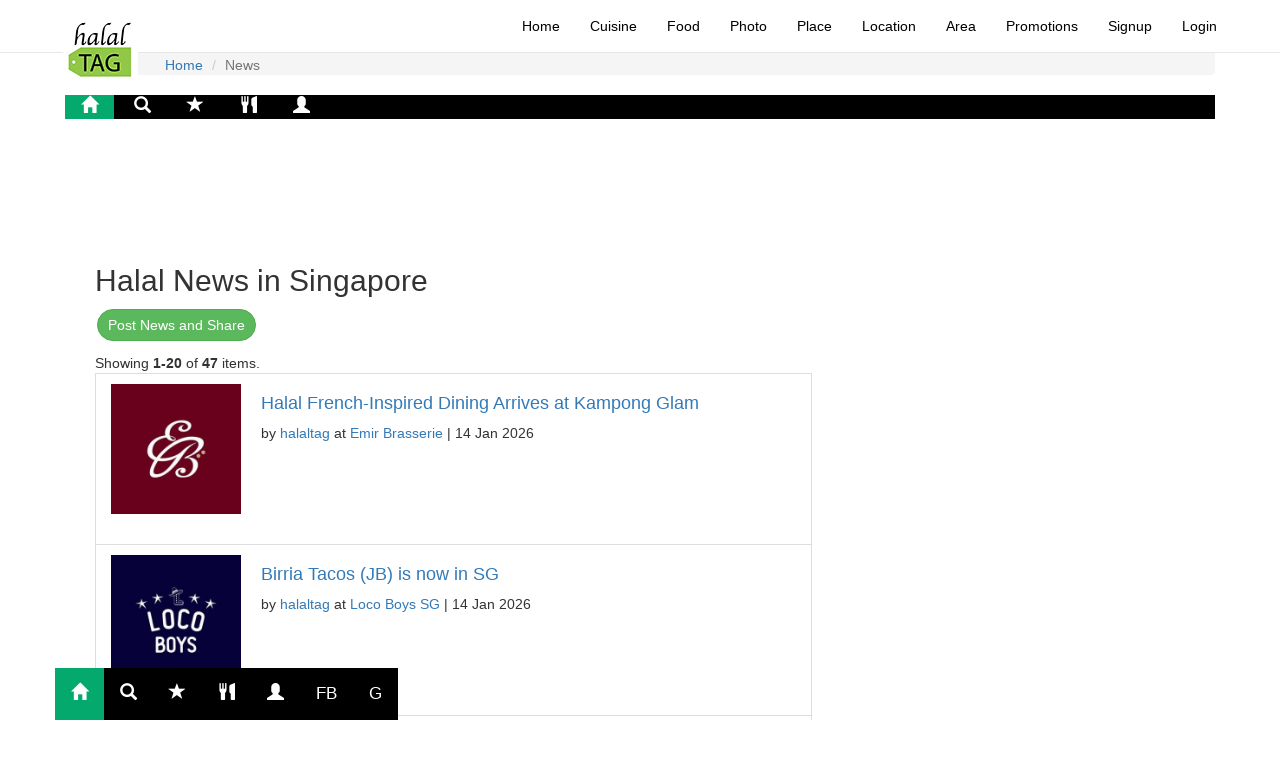

--- FILE ---
content_type: text/html; charset=UTF-8
request_url: https://www.halaltag.com/news
body_size: 3038
content:



<!DOCTYPE html>
<html lang="en-US">
<head>
    <meta charset="UTF-8">
    <meta name="viewport" content="width=device-width, initial-scale=1">
   
    <meta name="csrf-param" content="_csrf-frontend">
<meta name="csrf-token" content="JGbNIH5MYyUpwKO_aeFHa9UL3GmoKEDLmGTl2KlDErNOJ5trMjwXSx2IlcsYjiEM4mC_Xf5cLInwU4KbzzBW1Q==">
    <title>Halal Food News in Singapore</title>
    <meta name="description" content="News related to halal food in Singapore">
<link href="https://www.halaltag.com/news" rel="canonical">
<link href="/assets/cebec6c8/css/bootstrap.css" rel="stylesheet">
<link href="/css/all.min.css" rel="stylesheet">
<link href="/css/site.css" rel="stylesheet">	<link rel="stylesheet" href="https://cdnjs.cloudflare.com/ajax/libs/font-awesome/6.5.1/css/all.min.css">
	

		
	<script async src="https://pagead2.googlesyndication.com/pagead/js/adsbygoogle.js?client=ca-pub-0475478548561149"
     crossorigin="anonymous"></script>

<!-- Google tag (gtag.js) -->
<script async src="https://www.googletagmanager.com/gtag/js?id=G-5W8CXTSR65"></script>
<script>
  window.dataLayer = window.dataLayer || [];
  function gtag(){dataLayer.push(arguments);}
  gtag('js', new Date());

  gtag('config', 'G-5W8CXTSR65');
</script>


</head>
<body>



    <nav id="w1" class="navbar-default navbar-fixed-top navbar"><div class="container"><div class="navbar-header"><button type="button" class="navbar-toggle" data-toggle="collapse" data-target="#w1-collapse"><span class="sr-only">Toggle navigation</span>
<span class="icon-bar"></span>
<span class="icon-bar"></span>
<span class="icon-bar"></span></button><a class="navbar-brand" href="/"><img src="/images/halaltag.jpg" alt="Halal Tag"></a></div><div id="w1-collapse" class="collapse navbar-collapse"><ul id="w2" class="navbar-nav navbar-right nav"><li><a href="/">Home</a></li>
<li><a href="/cuisine">Cuisine</a></li>
<li><a href="/food">Food</a></li>
<li><a href="/photo">Photo</a></li>
<li><a href="/place">Place</a></li>
<li><a href="/location">Location</a></li>
<li><a href="/area">Area</a></li>
<li><a href="/promotion">Promotions</a></li>
<li><a href="/user/register">Signup</a></li>
<li><a href="/user/login">Login</a></li></ul></div></div></nav>	


	
<div class="wrap">
    
    <div class="container">	
	
	
		<div class="row">	
			<ul class="breadcrumb"><li><a href="/">Home</a></li>
<li class="active">News</li>
</ul>		
		</div>	
		<div class="row">	    	
		<!-- topbar -->
			<div class="topbar">
				<a class="active" href="/"><span class="glyphicon glyphicon-home"></span></a>
				<a href="/site/search"><span class="glyphicon glyphicon-search"></span></a>
								<a href="/site/tophalal"><span class="glyphicon glyphicon-star"></span></a> 
				<a href="/cuisine"><span class="glyphicon glyphicon-cutlery"></span></a> 
				<a href="/u/home"><span class="glyphicon glyphicon-user"></span></a> 

			</div> 
						</div>
		<!-- Flash Messages -->
		<div class="row">
            <div class="col-md-12">
			  
				

				
				
			
				

         
        
	   		<br>
	   
	    	          
               <div id="content" class="col-sm-8">
                    <div class="news-index">
<script>
 window.dataLayer = window.dataLayer || [];
 window.dataLayer.push({ 
 'pageType': 'newsindex' 
 });
 </script>
 <script async src="https://pagead2.googlesyndication.com/pagead/js/adsbygoogle.js?client=ca-pub-0475478548561149"
     crossorigin="anonymous"></script>
<!-- 320x100 -->
<ins class="adsbygoogle"
     style="display:inline-block;width:320px;height:100px"
     data-ad-client="ca-pub-0475478548561149"
     data-ad-slot="2956309552"></ins>
<script>
     (adsbygoogle = window.adsbygoogle || []).push({});
</script>    <h1>Halal News in Singapore</h1>

    <p>
        <a class="btn btn-success" href="/news/create">Post News and Share</a>    </p>
		
   <ul class="list-group">		
					<div id="w0" class="list-view"><div class="summary">Showing <b>1-20</b> of <b>47</b> items.</div>
<li class="list-group-item" data-key="50">
<div class="news">
   
<div class="media">
  
	<a href="/news/50"><img src=/images/place/2583-place.jpg alt="Emir Brasserie" width=150></a>	
	
	<h4> <a href="/news/50">Halal French-Inspired Dining Arrives at Kampong Glam</a> </h4>
	by <a href="/u/2">halaltag</a>  

	 at <a href="/place/2583">Emir Brasserie</a> | 
	14 Jan 2026 
 
</div>



</li>
<li class="list-group-item" data-key="49">
<div class="news">
   
<div class="media">
  
	<a href="/news/49"><img src=/images/place/2597-place.jpg alt="Loco Boys SG" width=150></a>	
	
	<h4> <a href="/news/49">Birria Tacos (JB) is now in SG</a> </h4>
	by <a href="/u/2">halaltag</a>  

	 at <a href="/place/2597">Loco Boys SG</a> | 
	14 Jan 2026 
 
</div>



</li>
<li class="list-group-item" data-key="48">
<div class="news">
   
<div class="media">
  
	<a href="/news/48"><img src=/images/place/2556-place.jpg alt="VietSmith" width=150></a>	
	
	<h4> <a href="/news/48">VietSmith is now officially Halal-Certified!</a> </h4>
	by <a href="/u/2">halaltag</a>  

	 at <a href="/place/2556">VietSmith</a> | 
	27 Jul 2025 
 
</div>



</li>
<li class="list-group-item" data-key="47">
<div class="news">
   
<div class="media">
  
	<a href="/news/47"><img src=/images/place/2544-place.jpg alt="Brunch & Co" width=150></a>	
	
	<h4> <a href="/news/47">Brunch & Co is halal-certified</a> </h4>
	by <a href="/u/2">halaltag</a>  

	 at <a href="/place/2544">Brunch & Co</a> | 
	9 Jul 2025 
 
</div>



</li>
<li class="list-group-item" data-key="46">
<div class="news">
   
<div class="media">
  
	<a href="/news/46"><img src=/images/place/250-place.jpg alt="Central Thai" width=150></a>	
	
	<h4> <a href="/news/46">All-You-Can-Eat Halal Thai Buffet</a> </h4>
	by <a href="/u/2">halaltag</a>  

	 at <a href="/place/250">Central Thai</a> | 
	3 Jul 2025 
 
</div>



</li>
<li class="list-group-item" data-key="45">
<div class="news">
   
<div class="media">
  
		
	
	<h4> <a href="/news/45">The Embun - New Muslim-owned Seafood Restaurant</a> </h4>
	by <a href="/u/2">halaltag</a>  

	
	20 May 2025 
 
</div>



</li>
<li class="list-group-item" data-key="44">
<div class="news">
   
<div class="media">
  
	<a href="/news/44"><img src=/images/place/2492-place.jpg alt="House of White Bee Hoon" width=150></a>	
	
	<h4> <a href="/news/44">House of White Bee Hoon is now halal-certified</a> </h4>
	by <a href="/u/2">halaltag</a>  

	 at <a href="/place/2492">House of White Bee Hoon</a> | 
	23 Feb 2025 
 
</div>



</li>
<li class="list-group-item" data-key="43">
<div class="news">
   
<div class="media">
  
	<a href="/news/43"><img src=/images/place/2406-place.jpg alt="Nomad's Soiree" width=150></a>	
	
	<h4> <a href="/news/43">Nomad's Soiree - New Muslim-owned</a> </h4>
	by <a href="/u/2">halaltag</a>  

	 at <a href="/place/2406">Nomad's Soiree</a> | 
	10 Feb 2025 
 
</div>



</li>
<li class="list-group-item" data-key="42">
<div class="news">
   
<div class="media">
  
	<a href="/news/42"><img src=/images/place/2368-place.jpg alt="Gino's East " width=150></a>	
	
	<h4> <a href="/news/42">Gino's East has returned to Singapore and is Halal-Certified</a> </h4>
	by <a href="/u/2">halaltag</a>  

	 at <a href="/place/2368">Gino's East </a> | 
	20 Jan 2025 
 
</div>



</li>
<li class="list-group-item" data-key="41">
<div class="news">
   
<div class="media">
  
	<a href="/news/41"><img src=/images/place/2364-place.jpg alt="Loong Dim Sum" width=150></a>	
	
	<h4> <a href="/news/41">Loong Dim Sum - New Muslim-owned</a> </h4>
	by <a href="/u/2">halaltag</a>  

	 at <a href="/place/2364">Loong Dim Sum</a> | 
	17 Jan 2025 
 
</div>



</li>
<li class="list-group-item" data-key="40">
<div class="news">
   
<div class="media">
  
	<a href="/news/40"><img src=/images/place/2361-place.jpg alt="Cilantro The Biryani Club" width=150></a>	
	
	<h4> <a href="/news/40">Cilantro The Biryani Club - New Muslim-owned</a> </h4>
	by <a href="/u/2">halaltag</a>  

	 at <a href="/place/2361">Cilantro The Biryani Club</a> | 
	12 Jan 2025 
 
</div>



</li>
<li class="list-group-item" data-key="39">
<div class="news">
   
<div class="media">
  
	<a href="/news/39"><img src=/images/place/2188-place.jpg alt="Hotpan Sizzler" width=150></a>	
	
	<h4> <a href="/news/39">HotPan Sizzler is now halal-certified</a> </h4>
	by <a href="/u/2">halaltag</a>  

	 at <a href="/place/2188">Hotpan Sizzler</a> | 
	9 Jan 2025 
 
</div>



</li>
<li class="list-group-item" data-key="38">
<div class="news">
   
<div class="media">
  
	<a href="/news/38"><img src=/images/place/2345-place.jpg alt="Coffee Cove" width=150></a>	
	
	<h4> <a href="/news/38">Coffee Cove - New Muslim-owned takeaway cafe </a> </h4>
	by <a href="/u/2">halaltag</a>  

	 at <a href="/place/2345">Coffee Cove</a> | 
	6 Jan 2025 
 
</div>



</li>
<li class="list-group-item" data-key="37">
<div class="news">
   
<div class="media">
  
	<a href="/news/37"><img src=/images/place/2355-place.jpg alt="Namu Bulgogi" width=150></a>	
	
	<h4> <a href="/news/37">Namu Bulgogi is now halal-certified</a> </h4>
	by <a href="/u/2">halaltag</a>  

	 at <a href="/place/2355">Namu Bulgogi</a> | 
	4 Jan 2025 
 
</div>



</li>
<li class="list-group-item" data-key="36">
<div class="news">
   
<div class="media">
  
	<a href="/news/36"><img src=/images/place/2350-place.jpg alt="Yoshinoya" width=150></a>	
	
	<h4> <a href="/news/36">Yoshinoya is now halal-certified</a> </h4>
	by <a href="/u/2">halaltag</a>  

	 at <a href="/place/2350">Yoshinoya</a> | 
	28 Dec 2024 
 
</div>



</li>
<li class="list-group-item" data-key="35">
<div class="news">
   
<div class="media">
  
	<a href="/news/35"><img src=/images/place/1613-place.jpg alt="Eminami" width=150></a>	
	
	<h4> <a href="/news/35">Eminami opens new outlet at Downtown East</a> </h4>
	by <a href="/u/2">halaltag</a>  

	 at <a href="/place/1613">Eminami</a> | 
	14 Nov 2024 
 
</div>



</li>
<li class="list-group-item" data-key="34">
<div class="news">
   
<div class="media">
  
	<a href="/news/34"><img src=/images/place/2313-place.jpg alt="Taiwan Culture" width=150></a>	
	
	<h4> <a href="/news/34">Taiwan Culture is now halal-certified</a> </h4>
	by <a href="/u/2">halaltag</a>  

	 at <a href="/place/2313">Taiwan Culture</a> | 
	24 Sep 2024 
 
</div>



</li>
<li class="list-group-item" data-key="33">
<div class="news">
   
<div class="media">
  
	<a href="/news/33"><img src=/images/place/2301-place.jpg alt="Rempah" width=150></a>	
	
	<h4> <a href="/news/33">Rempah is now Halal-Certified</a> </h4>
	by <a href="/u/2">halaltag</a>  

	 at <a href="/place/2301">Rempah</a> | 
	19 Sep 2024 
 
</div>



</li>
<li class="list-group-item" data-key="32">
<div class="news">
   
<div class="media">
  
	<a href="/news/32"><img src=/images/place/2298-place.jpg alt="Super Sushi" width=150></a>	
	
	<h4> <a href="/news/32">Super Sushi is now halal-certified</a> </h4>
	by <a href="/u/2">halaltag</a>  

	 at <a href="/place/2298">Super Sushi</a> | 
	17 Sep 2024 
 
</div>



</li>
<li class="list-group-item" data-key="31">
<div class="news">
   
<div class="media">
  
	<a href="/news/31"><img src=/images/place/2292-place.jpg alt="US Pizza" width=150></a>	
	
	<h4> <a href="/news/31">US Pizza is now halal certified</a> </h4>
	by <a href="/u/2">halaltag</a>  

	 at <a href="/place/2292">US Pizza</a> | 
	14 Sep 2024 
 
</div>



</li>
<ul class="pagination"><li class="prev disabled"><span>&laquo;</span></li>
<li class="active"><a href="/news/index?news=&amp;page=1" data-page="0">1</a></li>
<li><a href="/news/index?news=&amp;page=2" data-page="1">2</a></li>
<li><a href="/news/index?news=&amp;page=3" data-page="2">3</a></li>
<li class="next"><a href="/news/index?news=&amp;page=2" data-page="1">&raquo;</a></li></ul></div>	</ul>
	</div>
            </div><!-- content -->

            <div class="col-sm-4">
              
			
                     
               
            </div>


	
    

			</div>

		<div class="row">
			<div class="bottombar">
				<a class="active" href="/"><span class="glyphicon glyphicon-home"></span></a>
				<a href="/site/search"><span class="glyphicon glyphicon-search"></span></a>
			  	 
			  	<a href="/site/tophalal"><span class="glyphicon glyphicon-star"></span></a> 
			  	<a href="/cuisine"><span class="glyphicon glyphicon-cutlery"></span></a> 
			  
				<a href="/user/security/login"><span class="glyphicon glyphicon-user"></a><a href="/user/security/auth?authclient=facebook">FB</a><a href="/user/security/auth?authclient=google">G</a>						  

			</div>
		</div>				  

		<div class="row">
			<div class="footer">
  				<div class="row">
					All photos used in this site are property of Halal Tag unless stated otherwise.
				<br><br>
				</div>
				<div class="tag"> 
					Discover Places
				</div>
				<br>
				<a href="/placetype/7">Bakeries/Cake Shops </a> |
				<a href="/placetype/5">Buffets </a> |
				<a href="/placetype/2">Cafes </a> |
				<a href="/placetype/11">Caterers </a> |
				<a href="/placetype/9">Coffee Shops </a> |
				<a href="/placetype/8">Deliveries </a> |
				<a href="/placetype/3">Fast Food </a> |
				<a href="/placetype/6">Food Courts </a> |
				<a href="/placetype/10">Hotels </a> |
				<a href="/placetype/1">Restaurants </a> |
				<a href="/placetype/4">Stalls </a>  | 
				<a href="/topic">Guide</a> 
			
			
			 
	
				<div class="pull-left">
					<a href="/site/about">About Halal Tag </a> | <a href="/site/halal">What is Halal </a> 
					| <a href="/site/terms">Terms and Conditions </a> 
					| <a href="/site/privacy">Privacy </a> 
					| <a href="/site/adspace">Ad Space</a>					| <a href="/site/contact">Contact</a>					<br>

			
					&copy; Halal Tag 2026. All Rights Reserved. 
					<br><br>
					</div>
				</div>
			</div>
		</div><!-- container -->

		<link rel="stylesheet" href="https://cdnjs.cloudflare.com/ajax/libs/font-awesome/4.7.0/css/font-awesome.min.css">
		<script src="//ajax.googleapis.com/ajax/libs/jquery/2.2.4/jquery.min.js"></script>
<script src="/assets/b7eb12c2/yii.js"></script>
<script src="/assets/cebec6c8/js/bootstrap.js"></script>	
	</div>	
	</body>
	</html>
	</div>


--- FILE ---
content_type: text/html; charset=utf-8
request_url: https://www.google.com/recaptcha/api2/aframe
body_size: 268
content:
<!DOCTYPE HTML><html><head><meta http-equiv="content-type" content="text/html; charset=UTF-8"></head><body><script nonce="Wuif4DT2VmCW8pVBc4vOWw">/** Anti-fraud and anti-abuse applications only. See google.com/recaptcha */ try{var clients={'sodar':'https://pagead2.googlesyndication.com/pagead/sodar?'};window.addEventListener("message",function(a){try{if(a.source===window.parent){var b=JSON.parse(a.data);var c=clients[b['id']];if(c){var d=document.createElement('img');d.src=c+b['params']+'&rc='+(localStorage.getItem("rc::a")?sessionStorage.getItem("rc::b"):"");window.document.body.appendChild(d);sessionStorage.setItem("rc::e",parseInt(sessionStorage.getItem("rc::e")||0)+1);localStorage.setItem("rc::h",'1768872315934');}}}catch(b){}});window.parent.postMessage("_grecaptcha_ready", "*");}catch(b){}</script></body></html>

--- FILE ---
content_type: text/css
request_url: https://www.halaltag.com/css/site.css
body_size: 3144
content:

/*
* Custom variables
*/


html,
body {
    height: 100%;
	margin: 0;
}

h1 {

    font-size: 30px;
     color: darken(lightgrey, 20%);
}

h2 {

    font-size: 26px;
     color: darken(lightgrey, 20%);
}

h3 {

    font-size: 20px;
     color: darken(lightgrey, 20%);
}

h7 {
        text-transform: uppercase;
        letter-spacing: 0.5em;
        font-size: 14px;
        font-weight: 700;
        text-align: center;
        padding: 15px 0;
        color: darken(lightgrey, 20%);
 }		
 
.setpadding {
   padding: 2px !important;
   margin: 0 !important;
}

.ads img {
  width: 100%; /* Ensures it scales within the container */
  max-width: 600px; /* Maximum size for larger screens */
  height: auto; /* Maintain aspect ratio */
}

.content {
  margin: 1px; /* Adjusted margin to provide balanced spacing around the element */
  padding: 5px; /* Adds internal spacing to make the content look more structured */
  display: block; /* Ensures the element takes up the full width and starts on a new line */
  clear: both; /* Clears any floating elements above it, ensuring a new row */
 /* background-color: #f9f9f9; /* Optional: Adds a light background for better visibility */
 /* border-radius: 8px; /* Optional: Adds rounded corners for a softer appearance */
 /* box-shadow: 0 2px 4px rgba(0, 0, 0, 0.1); /* Optional: Adds a subtle shadow for a polished look */
}

.btn {
    border-radius: 20px !important; /* Ensures override */
    padding: 5px 10px !important;
	margin: 2px
}

.btn-margin {
    margin: 3px; /* Adjust the value as needed */
}

	
.navbar {
    background-color: #ffffff;
    margin-bottom: 0; /* Ensure no unwanted margin */

}
.nav.navbar-nav.navbar-right li a {
    color: black;
}

.nav.navbar-nav.navbar-right li button {
    padding: 15px;
}

.rightbar {
    position: fixed;
    right: 0;
    top: 0;
    width: 60px; /* Adjust the width as needed */
    height: 100%; /* Full height of the viewport */
    background-color: #333;
    display: flex;
    flex-direction: column; /* Make it vertical */
    align-items: center; /* Center the items horizontally */
  }
  
  .rightbar a {
    display: block;
    color: white;
    text-align: center;
    padding: 16px;
    text-decoration: none;
    font-size: 17px;
    width: 100%; /* Full width of the container */
  }
  
  .rightbar a:hover {
    background-color: #ddd;
    color: black;
  }
  
  .rightbar a.active {
    background-color: #04AA6D;
    color: white;
  }


.bottombar {
    overflow: hidden;
    background-color: black;
    position: fixed;
    bottom: 0;
  
  }
   
  .bottombar a {
    float: left;
  /*  display: block; */
    color: white;
    text-align: center;
    padding: 14px 16px;
    text-decoration: none;
    font-size: 17px;
  }
  
  .bottombar a:hover {
    background-color: #ddd;
    color: black;
  }
  
  .bottombar a.active {
    background-color: #04AA6D;
    color: white;
  }

 /* Top Bar */
 
.topbar {
  overflow: hidden;
  background-color: black;
}
 
.topbar a {

/*  display: block; */
  color: white;
  text-align: center;
  padding: 14px 16px;
  text-decoration: none;
  font-size: 17px;
}

.topbar a:hover {
  background-color: #ddd;
  color: black;
}

.topbar a.active {
  background-color: #04AA6D;
  color: white;
}


.container {
    padding: 10px 15px 0px 20px;
}

.wrap .container .breadcrumb {
    padding: 50px 15px 0px 100px;
}


.wrap {
    min-height: 100%;
    height: auto;
    margin: 0 auto -60px;
    padding: 0 0 60px;
}

.wrap .container {
    padding: 5px 20px 0px 20px;
}


.wrap .container .row {
    padding: 0px 5px 0px 5px;
}

.wrap .container-fluid {
    padding: 30px 15px 20px;
}

.hometitle{
    padding: 5px 15px 20px 0px;
    text-align: center;
}

.hometitle2{
    padding: 0px 15px 20px 0px;
    text-align: center;
}

.footer {
    height: 200px;
    background-color: #f5f5f5;
    border-top: 1px solid #ddd;
     padding: 20px 15px 20px 30px;
}

.jumbotron {
    text-align: center;
    background-color: transparent;
}

.jumbotron .btn {
    font-size: 16px;
    padding: 14px 24px;
}

.searchbar {
    text-align: center;
    background-color: transparent;
}

.nobr  {  
	white-space: nowrap;  
	hyphens: none;  
}

.not-set {
    color: #c55;
    font-style: italic;
}


/* add sorting icons to gridview sort links */
a.asc:after, a.desc:after {
    position: relative;
    top: 1px;
    display: inline-block;
    font-family: 'Glyphicons Halflings';
    font-style: normal;
    font-weight: normal;
    line-height: 1;
    padding-left: 5px;
}

a.asc:after {
    content: /*"\e113"*/ "\e151";
}

a.desc:after {
    content: /*"\e114"*/ "\e152";
}

.sort-numerical a.asc:after {
    content: "\e153";
}

.sort-numerical a.desc:after {
    content: "\e154";
}

.sort-ordinal a.asc:after {
    content: "\e155";
}

.sort-ordinal a.desc:after {
    content: "\e156";
}

.grid-view th {
    white-space: nowrap;
}

.hint-block {
    display: block;
    margin-top: 5px;
    color: #999;
}

.error-summary {
    color: #a94442;
    background: #fdf7f7;
    border-left: 3px solid #eed3d7;
    padding: 10px 20px;
    margin: 0 0 15px 0;
}

.tag {
  background: #28c222 url(tag.png) no-repeat 4px center;
  background-size: 14px; /* Adjust if needed */
  color: #FFFFFF;
  display: inline-block; /* Better than float */
  font-size: 12px;
  font-weight: normal;
  margin: 0 5px 0 0;
  padding: 4px 10px 4px 24px; /* Space for icon */
  border-radius: 10px;
  white-space: nowrap; /* Prevents wrapping */
}



.placelogo img
{
	max-width: 150px;
    max-height: 150px;
	padding: 10px 10px;
}

.media img
{
	height: auto;
	max-width: 150px;
    float: left;
	padding: 0px 20px 20px 0px;
}

.media2 img
{
	height: auto;
	max-width: 150px;
   	padding: 0px 20px 20px 0px;
}

.imgthumbnail img
{
	height: auto;
	max-width: 100px;
    float: left;
	padding: 0px 20px 20px 0px;
}

.list-group-item
{
    height: auto;

}


blockquote {
  background: #f9f9f9;
  border-left: 10px solid #ccc;
  margin: 1.5em 10px;
  padding: 0.5em 10px;
  quotes: "\201C""\201D";
}

blockquote:before {
  color: #ccc;
  content: open-quote;
  font-size: 4em;
  line-height: 0.1em;
  margin-right: 0.25em;
  vertical-align: -0.4em;
}
blockquote p {
  display: inline;
}

.google-maps {
        position: relative;
        padding-bottom: 60%;  
        height: 0;
        overflow: hidden;
}

.google-maps iframe {
        position: absolute;
        top: 0;
        left: 0;
        width: 100% !important;
        height: 100% !important;
}

.card {
  /* Add shadows to create the "card" effect */
  box-shadow: 0 4px 8px 0 rgba(0,0,0,0.2);
  height: 260px;
  transition: 0.3s;
}

/* On mouse-over, add a deeper shadow */
.card-image:hover {
  box-shadow: 0 4px 8px 0 rgba(0,0,0,0.2);
}

/* Add some padding inside the card container */
.container {
  padding: 1px 8px;
}

.container-fluid {
  padding: 1px 8px;
}

.card-user {
    display: block; 
    width: 100%; 
/*	height: 50px;  */
	
}



.card-container {
    display: block; 
    width: 100%; 
/*	height: 260px;  */
	
}

.card-imagecontainer {
    display: block; 
    width: 100%; 
/*	height: 200px;  */
	
}
.card-image {
    display: block; 
    width: 100%; 
/*	height: 200px;*/
	background-color:#DCDCDC;
	overflow:hidden;
}



.card-text {
    display: block; 
    width: 100%; 
/*	background-color:#255; */
	text-align:center;
}

.instagram-wrap {
    background: lightgrey;
}
 
.instagram-content {
    h3 {
        text-transform: uppercase;
        letter-spacing: 0.5em;
        font-size: 12px;
        font-weight: 700;
        text-align: center;
        padding: padding*5 0;
        color: darken(lightgrey, 20%);
    }
 
}

.user {
  font-weight: normal; /* Makes text bold */
  text-decoration: none !important; /* Removes underline */
  color: black;
}

.user:hover {
  text-decoration: none; /* Ensures no underline on hover */
}

 .photo-box {
	 margin: 0px 0px 10px 0px;
	 
}
 .photo-box .image-wrap img {
	 width: 100%;
	 padding: 0px 0px 0px 0px;
}

.photo-left  {
  float: left; /* Align the image to the left */
  margin-right: 15px; /* Add space between the image and the text */
  margin-bottom: 10px; /* Optional: Add space below the image */
}
	 
	 

 .photo-box .image-wrap .likes {
	 position: absolute;
	 bottom: 5px;
	 left: 10px;
	 padding: 5px;
	 background: blue;
	 background: rgba(black, 0.4);
	 color: white;
}

.photo-box .title .link a {
	 font-family: 'Montserrat', sans-serif;
	 font-size: 12px;
	 height: 30px;
	
	 text-align: center;
	 background: white;
	 
	 overflow: hidden;
	 text-overflow: ellipsis;
	 display: -webkit-box;
	-webkit-line-clamp: 2;
	-webkit-box-orient: vertical;
}

.photo-box .title {
	 font-size: 12px;
	 background: white;
	 color: #2a2727;
	 overflow: hidden;
	 text-overflow: ellipsis;
	 display: -webkit-box;
	-webkit-line-clamp: 2;
	-webkit-box-orient: vertical;
	min-height: 20px;
}

.photo-box .posttitle {
	 display: inline-block;
	 font-size: 10px;
	 background: grey;
	 color: white;
	 line-height: 1.1;
	 padding:0.4em;
	text-overflow: ellipsis;
	 overflow: hidden;
	display: -webkit-box;
	-webkit-line-clamp: 2;
	-webkit-box-orient: vertical;
	height: 3.5em;
}
.photo-box .postcredit {
	 display: inline-block;
	 font-size: 12px;
	 background: white;
	 color: black;
	 line-height: 1;
	 padding:0.4em;
	text-overflow: ellipsis;
	 overflow: hidden;
	display: -webkit-box;
	-webkit-line-clamp: 2;
	-webkit-box-orient: vertical;
	height: 2.5em;
}

.photo-box .posttitle a{
	font-size: 14px;
	color: white;
}

.photo-box .posttitle9 a{
	 font-size: 11px;
	 overflow: hidden;
	 text-overflow: ellipsis;
	 display: -webkit-box;
	-webkit-line-clamp: 3;
	-webkit-box-orient: vertical;
}
    
    
.photo-box .old a {
	 font-family: 'Montserrat', sans-serif;
	 font-size: 12px;
	 height: 30px;
	
	 text-align: center;
	 background: white;
	 
	 overflow: hidden;
	 text-overflow: ellipsis;
	 display: -webkit-box;
	-webkit-line-clamp: 2;
	-webkit-box-orient: vertical;
}

.photo-box .description {
	 font-family: 'Montserrat', sans-serif;
	 font-size: 12px;
	 background: white;
	 color: #2a2727;
	 overflow: hidden;
	 text-overflow: ellipsis;
	 display: -webkit-box;
	-webkit-line-clamp: 3;
	-webkit-box-orient: vertical;
	min-height: 100px;
}



.list-group-item.foodcourt-li {
  background-color: lightgrey !important;
  border: none !important;
}

/* General Outline Button Style */
.btn-outline {
  background-color: transparent;
  border-width: 2px;
  border-style: solid;
  padding: 6px 12px;
  transition: all 0.3s ease-in-out;
}

/* Colors for Different Buttons */
.btn-outline-primary {
  color: #337ab7;
  border-color: #337ab7;
}

.btn-outline-primary:hover,
.btn-outline-primary:focus {
  background-color: #337ab7;
  color: white;
}

/* Outline Danger (No) */
.btn-outline-danger {
  color: #d9534f;
  border-color: #d9534f;
}

.btn-outline-danger:hover,
.btn-outline-danger:focus {
  background-color: #d9534f;
  color: white;
}

/* Outline Warning (Maybe) */
.btn-outline-warning {
  color: #f0ad4e;
  border-color: #f0ad4e;
}

.btn-outline-warning:hover,
.btn-outline-warning:focus {
  background-color: #f0ad4e;
  color: white;
}

/* Outline Secondary (Pending) */
.btn-outline-secondary {
  color: #777;
  border-color: #777;
}

.btn-outline-secondary:hover,
.btn-outline-secondary:focus {
  background-color: #777;
  color: white;
}

.highlight-box {
  padding: 10px;
  margin: 10px 0;
  border-left: 5px solid red; /* Default border */
}

.time-display {
  font-size: 0.9em; /* Slightly smaller text */
  color: #999999;   /* Light grey color */
}

.small-dot {
  font-size: 0.8em; /* Makes the circle smaller */
  color: #999999;   /* Light grey color */
}

.step-text {
  font-weight: bold; /* Makes text bold */
  color: red;        /* Makes text red */
}

    

/* Responsive layout - makes a two column-layout instead of four columns */
@media screen and (max-width: 1500px) {

    .btn-margin {
        margin: 2px; /* Adjust the value as needed */
    }
  
  .card-container {
    width: 100%;
/*	height: 180px; */
  }
  
  .card-imagecontainer {
    display: block; 
    width: 100%; 
/*	height: 140px;  */
	
}
  
  .card-image {
    display: block; 
    width: 100%; 
/*	height: 140px; */
	background-color:#DCDCDC;
	overflow:hidden;
  }
  
  .card-text {
    display: block; 
    width: 100%; 
/*	background-color:#255; */
	text-align:center;
   }
}

/* Responsive layout - makes the two columns stack on top of each other instead of next to each other */
@media screen and (max-width: 900px) {
    .btn-margin {
        margin: 2px; /* Adjust the value as needed */
    }

  .card-container {
    max-width: 50%;
/*	height: 100%; */
/*	height: 260px; */
  }
  
  .card-imagecontainer {
    display: block; 
    max-width: 50%; 
/*	height: 200px;  */
	
}    
  .card-image {
    width: 50%;
/*	height: 200px; */
  }
  
  .card-text {
    display: block; 
    width: 50%; 
/*	background-color:#255; */
	text-align:center;
   }
}


/* Responsive layout - makes the two columns stack on top of each other instead of next to each other */
@media screen and (max-width: 768px) {
    .btn-margin {
        margin: 5px; /* Adjust the value as needed */
    }

  .card-container {
    max-width: 50%;
/*	height: 100%; */
/*	height: 260px; */
  }
  
  .card-imagecontainer {
    display: block; 
    max-width: 50%; 
/*	height: 200px;  */
	
}    
  .card-image {
    width: 50%;
/*	height: 200px; */
  }
  
  .card-text {
    display: block; 
    width: 50%; 
/*	background-color:#255; */
	text-align:center;
   }

/* Flash message container styling */
.alert {
  margin: 20px 0; /* Add spacing between flash messages and other content */
}

/* Prevent flash messages from affecting navbar layout */
.flash-messages {
  clear: both; /* Ensure it doesn't interfere with floating elements like the navbar */
}

/* Responsive styling for mobile */
@media (max-width: 768px) { /* Adjust for tablets and smaller screens */
  .ads img {
    max-width: 600px; /* Reduce size on mobile */
  /*  height: 100px;  Set exact height to maintain proportion */
  }
}

@media (max-width: 480px) { /* Further adjust for smaller screens */
  .ads img {
    max-width: 480px;
  /*  height: 100px; */
  }
}

@media (max-width: 300px) { /* Further adjust for smaller screens */
  .ads img {
    max-width: 300px;
  /*  height: 100px; */
  }
}





}

